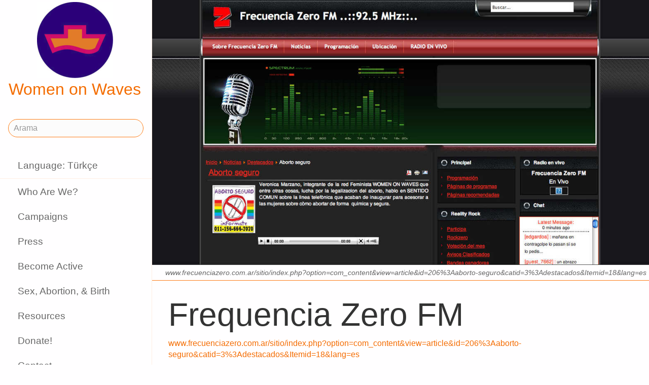

--- FILE ---
content_type: text/html;charset=utf-8
request_url: https://www.womenonwaves.org/tr/page/2341/frequencia-zero-fm
body_size: 26079
content:
<!DOCTYPE html>
<html xml:lang="tr" lang="tr" dir="ltr" class="ltr ">

  <head>
    <meta charset="utf-8">
    <meta http-equiv="X-UA-Compatible" content="IE=edge">
    <meta name="viewport" content="width=device-width, initial-scale=1, maximum-scale=1, user-scalable=0">

    <title>
      
        Frequencia Zero FM –  Women on Waves
      
    </title>



    <link href="/lib-min/css/bs3~site~logon~3087931721.css" type="text/css" media="all" rel="stylesheet">
    <link href="/lib-min/font-awesome-4/css/font-awesome~177604729.css" type="text/css" media="none" media-onload="all" rel="stylesheet"><noscript><link href="/lib-min/font-awesome-4/css/font-awesome~177604729.css" type="text/css" media="all" rel="stylesheet"></noscript>
    




    
        <link rel="alternate" hreflang="en" href="https://www.womenonwaves.org/en/page/2341/frequencia-zero-fm">
        
    	   <link rel="alternate" hreflang="es" href="https://www.womenonwaves.org/es/page/2341/frequencia-zero-fm">
        <link rel="alternate" hreflang="x-default" href="https://www.womenonwaves.org/page/2341/frequencia-zero-fm">
    






    <link href="/lib/css/ol~177473648.css" type="text/css" media="all" rel="stylesheet">





    
        
        <link rel="canonical" href="https://www.womenonwaves.org/es/page/2341/frequencia-zero-fm">
        <link rel="shortlink" href="https://www.womenonwaves.org/es/id/2341">
        
    



    
        
        <meta name="robots" content="noindex">
    



    
    
    
    
        
            
                
                    
                        <meta name="keywords" content=", Press Coverage, cytotec, misoprostol, mifepriston, RU 486, artrotec,  abortion ,  abortion pill ,  pastilla abortiva , ijhad,  avortement ,  pilule avortement ,  aborsi ,  aborto ,  tabletki poronne , aborsyon , pagpapalaglag , Kurtaj , misoprostol , cytotec , mifepriston , RU486 ,  الإجهاض , الإجهاض  الحبوب  , دارو سقط جنین ,  中絶  , MIMBA">
                    
                    <meta name="description" content="www.frecuenciazero.com.ar/sitio/index.php?option=com_content&amp;view=article&amp;id=206%3Aaborto-seguro&amp;catid=3%3Adestacados&amp;Itemid=18&amp;lang=es">
                
            
        

        
            <script type="application/ld+json">{"@context":{"acl":"http:\/\/www.w3.org\/ns\/auth\/acl#","dbpedia":"http:\/\/dbpedia.org\/property\/","dbpedia-owl":"http:\/\/dbpedia.org\/ontology\/","dc":"http:\/\/purl.org\/dc\/elements\/1.1\/","dcterms":"http:\/\/purl.org\/dc\/terms\/","dctype":"http:\/\/purl.org\/dc\/dcmitype\/","foaf":"http:\/\/xmlns.com\/foaf\/0.1\/","geo":"http:\/\/www.w3.org\/2003\/01\/geo\/wgs84_pos#","rdf":"http:\/\/www.w3.org\/1999\/02\/22-rdf-syntax-ns#","rdfs":"http:\/\/www.w3.org\/2000\/01\/rdf-schema#","schema":"https:\/\/schema.org\/","vcard":"http:\/\/www.w3.org\/2006\/vcard\/ns#","vocab":"http:\/\/rdf.data-vocabulary.org\/#","xsd":"http:\/\/www.w3.org\/2001\/XMLSchema#"},"@graph":[{"@id":"https:\/\/www.womenonwaves.org\/#organization","@type":"schema:Organization","schema:description":"Help and information on safe abortion and contraception in restrictive settings","schema:name":"Başlıksız","schema:url":"https:\/\/www.womenonwaves.org\/"},{"@id":"https:\/\/www.womenonwaves.org\/","@type":"schema:WebSite","schema:description":"Help and information on safe abortion and contraception in restrictive settings","schema:name":"Women on Waves","schema:potentialAction":[{"@type":"schema:SearchAction","schema:query-input":"required name=text","schema:target":{"@type":"schema:EntryPoint","schema:urlTemplate":"https:\/\/www.womenonwaves.org\/tr\/search?qs={text}"}}],"schema:publisher":"https:\/\/www.womenonwaves.org\/#organization","schema:url":"https:\/\/www.womenonwaves.org\/"},{"@id":"https:\/\/www.womenonwaves.org\/tr\/page\/2341\/frequencia-zero-fm","@type":"schema:WebPage","schema:about":{"@id":"https:\/\/www.womenonwaves.org\/es\/id\/2341","@type":"schema:MediaObject","schema:author":[],"schema:caption":"Frequencia Zero FM","schema:contentUrl":"https:\/\/www.womenonwaves.org\/image\/2012\/4\/4\/frequenciazerofm.jpg%28mediaclass-schema-org-image.021187dd3fa306c9e0e624514c5c708416a2e030%29.jpg","schema:dateCreated":"2009-08-10T16:05:18Z","schema:dateModified":"2012-05-15T18:36:50Z","schema:datePublished":"2009-08-10T16:05:18Z","schema:description":"Frequencia Zero FM","schema:height":800,"schema:inLanguage":"es","schema:name":"Frequencia Zero FM","schema:url":"https:\/\/www.womenonwaves.org\/image\/2012\/4\/4\/frequenciazerofm.jpg%28mediaclass-schema-org-image.021187dd3fa306c9e0e624514c5c708416a2e030%29.jpg","schema:width":1024},"schema:breadcrumb":[{"@type":"schema:BreadcrumbList","schema:itemListElement":[{"@type":"schema:ListItem","schema:item":{"@id":"https:\/\/www.womenonwaves.org\/tr\/","@type":"schema:WebPage"},"schema:name":"Campaigns and information about safe abortion pills","schema:position":1},{"@type":"schema:ListItem","schema:item":{"@id":"https:\/\/www.womenonwaves.org\/tr\/page\/519\/press","@type":"schema:WebPage"},"schema:name":"Press","schema:position":2},{"@type":"schema:ListItem","schema:item":{"@id":"https:\/\/www.womenonwaves.org\/tr\/page\/2322\/media-launch-safe-abortion-hotline-argentina-2009","@type":"schema:WebPage"},"schema:name":"Media launch safe abortion hotline Argentina 2009","schema:position":3},{"@type":"schema:ListItem","schema:item":{"@id":"https:\/\/www.womenonwaves.org\/tr\/page\/2341\/frequencia-zero-fm","@type":"schema:WebPage"},"schema:name":"Frequencia Zero FM","schema:position":4}]},{"@type":"schema:BreadcrumbList","schema:itemListElement":[{"@type":"schema:ListItem","schema:item":{"@id":"https:\/\/www.womenonwaves.org\/tr\/","@type":"schema:WebPage"},"schema:name":"Campaigns and information about safe abortion pills","schema:position":1},{"@type":"schema:ListItem","schema:item":{"@id":"https:\/\/www.womenonwaves.org\/tr\/page\/519\/press","@type":"schema:WebPage"},"schema:name":"Press","schema:position":2},{"@type":"schema:ListItem","schema:item":{"@id":"https:\/\/www.womenonwaves.org\/tr\/page\/2590\/media-about-women-on-waves","@type":"schema:WebPage"},"schema:name":"Media about Women on Waves","schema:position":3},{"@type":"schema:ListItem","schema:item":{"@id":"https:\/\/www.womenonwaves.org\/tr\/page\/2322\/media-launch-safe-abortion-hotline-argentina-2009","@type":"schema:WebPage"},"schema:name":"Media launch safe abortion hotline Argentina 2009","schema:position":4},{"@type":"schema:ListItem","schema:item":{"@id":"https:\/\/www.womenonwaves.org\/tr\/page\/2341\/frequencia-zero-fm","@type":"schema:WebPage"},"schema:name":"Frequencia Zero FM","schema:position":5}]},{"@type":"schema:BreadcrumbList","schema:itemListElement":[{"@type":"schema:ListItem","schema:item":{"@id":"https:\/\/www.womenonwaves.org\/tr\/page\/513\/site-map","@type":"schema:WebPage"},"schema:name":"Site Map","schema:position":1},{"@type":"schema:ListItem","schema:item":{"@id":"https:\/\/www.womenonwaves.org\/tr\/page\/519\/press","@type":"schema:WebPage"},"schema:name":"Press","schema:position":2},{"@type":"schema:ListItem","schema:item":{"@id":"https:\/\/www.womenonwaves.org\/tr\/page\/2322\/media-launch-safe-abortion-hotline-argentina-2009","@type":"schema:WebPage"},"schema:name":"Media launch safe abortion hotline Argentina 2009","schema:position":3},{"@type":"schema:ListItem","schema:item":{"@id":"https:\/\/www.womenonwaves.org\/tr\/page\/2341\/frequencia-zero-fm","@type":"schema:WebPage"},"schema:name":"Frequencia Zero FM","schema:position":4}]}],"schema:dateCreated":"2009-08-10T16:05:18Z","schema:dateModified":"2012-05-15T18:36:50Z","schema:datePublished":"2009-08-10T16:05:18Z","schema:description":"www.frecuenciazero.com.ar\/sitio\/index.php?option=com_content&view=article&id=206%3Aaborto-seguro&catid=3%3Adestacados&Itemid=18&lang=es","schema:image":null,"schema:inLanguage":"tr","schema:isPartOf":[{"@id":"https:\/\/www.womenonwaves.org\/tr\/page\/2322\/media-launch-safe-abortion-hotline-argentina-2009","@type":"schema:WebPage","schema:name":"Media launch safe abortion hotline Argentina 2009"}],"schema:name":"Frequencia Zero FM","schema:primaryImageOfPage":{"@id":"https:\/\/www.womenonwaves.org\/tr\/id\/2341#primaryImageOfPage","@type":"schema:ImageObject","schema:caption":"Frequencia Zero FM","schema:contentUrl":"https:\/\/www.womenonwaves.org\/image\/2012\/4\/4\/frequenciazerofm.jpg%28mediaclass-schema-org-image.021187dd3fa306c9e0e624514c5c708416a2e030%29.jpg","schema:description":"Frequencia Zero FM","schema:height":800,"schema:name":"Frequencia Zero FM","schema:url":"https:\/\/www.womenonwaves.org\/image\/2012\/4\/4\/frequenciazerofm.jpg%28mediaclass-schema-org-image.021187dd3fa306c9e0e624514c5c708416a2e030%29.jpg","schema:width":1024},"schema:publisher":"https:\/\/www.womenonwaves.org\/#organization","schema:url":"https:\/\/www.womenonwaves.org\/tr\/page\/2341\/frequencia-zero-fm"}]}</script>
        

        
            <meta property="og:site_name" content="Women on Waves">
        
        
            <meta property="og:title" content="Frequencia Zero FM">
            <meta property="og:description" content="www.frecuenciazero.com.ar/sitio/index.php?option=com_content&amp;view=article&amp;id=206%3Aaborto-seguro&amp;catid=3%3Adestacados&amp;Itemid=18&amp;lang=es">
            <meta property="og:url" content="https://www.womenonwaves.org/tr/page/2341/frequencia-zero-fm">
            <meta property="og:updated_time" content="2012-05-15T18:36:50+00:00">
            <meta property="og:type" content="website">
        
        
            <meta property="og:image" content="https://www.womenonwaves.org/image/2012/4/4/frequenciazerofm.jpg%28mediaclass-meta-tag-image.1fd48307a03b244bf15e7befed6f64d7296a33b3%29.jpg">
        
        <meta property="og:locale" content="es">
    
    
    



    
    
    



    
    
    
    
    
        
        
        
            <script defer type="text/javascript" nonce="rIrvVl7a9X2QlmWoR1XK"
                    data-api="https://plausible.io/api/event" data-domain="www.womenonwaves.org"
                    src="https://plausible.io/js/script.js"></script>
        
    
    





<style type="text/css" nonce="rIrvVl7a9X2QlmWoR1XK">
    .z-wires-submitting {
        pointer-events: none;
        opacity: 0.5;
        background: url('/lib/images/spinner.gif') no-repeat center center;
    }
    body:has(.z-wires-submitting) {
        cursor: wait;
    }
</style>

<script type="text/javascript" nonce="rIrvVl7a9X2QlmWoR1XK">
    var zotonic = zotonic || {};

    zotonic.wiresLoaded = new Promise( (resolve) => { zotonic.wiresLoadedResolve = resolve; } );
    zotonic.wiresReady = new Promise( (resolve) => { zotonic.wiresReadyResolve = resolve; } );

    function zInitCatchSubmit(event) {
        if (event.target.tagName === 'FORM' && event.target.getAttribute('action') === 'postback') {
            event.preventDefault();
            event.target.classList.add('z-wires-submitting');
            zotonic.wiresReady.then(function() {
                setTimeout(() => {
                    event.target.dispatchEvent(event);
                    event.target.classList.remove('z-wires-submitting');
                }, 10);
            });
        }
    };
    document.documentElement.addEventListener('submit', zInitCatchSubmit);
    zotonic.wiresReady.then(function() {
        document.documentElement.removeEventListener('submit', zInitCatchSubmit);
    });
</script>
<script type="text/javascript" nonce="rIrvVl7a9X2QlmWoR1XK">
var cotonic = cotonic || {};


cotonic.readyResolve = null;
cotonic.ready = new Promise(function(resolve) { cotonic.readyResolve = resolve; });
cotonic.bridgeSocket = new WebSocket(
    window.location.origin.replace(/^http/, 'ws')+ '/mqtt-transport',
    [ 'mqtt' ]);
cotonic.bridgeSocket.binaryType = 'arraybuffer';


cotonic.bufferEvent = function(event) {
    const topic = event.target.getAttribute( "data-on"+event.type+"-topic" );
    if (typeof topic === "string") {
        let cancel = event.target.getAttribute( "data-on"+event.type+"-cancel" );
        if (cancel === null) {
            if (event.cancelable) {
                event.preventDefault();
            }
            event.stopPropagation();
        } else {
            switch (cancel) {
                case "0":
                case "no":
                case "false":
                    cancel = false;
                    break;
                case "preventDefault":
                    if (event.cancelable) {
                        event.preventDefault();
                    }
                    break;
                default:
                    if (event.cancelable) {
                        event.preventDefault();
                    }
                    event.stopPropagation();
                    break;
            }
        }
        cotonic.bufferedEvents.push(event);
    }
};
cotonic.bufferedEvents = [];
document.addEventListener("submit", cotonic.bufferEvent);
document.addEventListener("click", cotonic.bufferEvent);
cotonic.ready.then(
    function() {
        document.removeEventListener("submit", cotonic.bufferEvent);
        document.removeEventListener("click", cotonic.bufferEvent);
    });
</script>

    

    
    <link rel="apple-touch-icon" href="/image/lib/images/logo-dot.png%28mediaclass-icon-128.cefe38c44a0b33b5c1ab94ae7ed12f052035997e%29.png">
    <link rel="apple-touch-icon" sizes="152x152" href="/image/lib/images/logo-dot.png%28mediaclass-icon-152.7d07cc60f43a95cd46b6afbe2702672b9e6b2026%29.png">
    <link rel="apple-touch-icon" sizes="167x167" href="/image/lib/images/logo-dot.png%28mediaclass-icon-167.6b308e77bf47990df0a65976dcf3c1fba364ef29%29.png">
    <link rel="apple-touch-icon" sizes="180x180" href="/image/lib/images/logo-dot.png%28mediaclass-icon-180.2a580626c8cb36e21a10437631bca4ae3ab24c76%29.png">

    
    <link rel="icon" sizes="192x192" href="/image/lib/images/logo-dot.png%28mediaclass-icon-192.5af7ca447b70c3f7890f71a90891d102faa7f7c7%29.png">
  </head>

  <body class="page- cat-media cat-image cat-press_image "
        
        data-cotonic-pathname-search="slug=frequencia-zero-fm&zotonic_dispatch=page&zotonic_dispatch_path=page2341frequencia-zero-fm&zotonic_site=womenonwaves2&z_language=tr&id=2341">



    <!-- Top of page header -->
    <div id="header-wrapper">
      <header id="header">
        

<nav class="navbar navbar-grid no-user">
  <label id="nav-label" for="nav-toggle">☰</label>

  <!-- Brand logo or name -->
  <div class="home-link">
      <a href="/tr/">
        <img src="/image/lib/images/logo-square-600.png%28mediaclass-logo-top.afa7bd2a9f59a64ee3864b3c9e22fb371626aab5%29.png" alt="Women on Waves" class="img-responsive">
        Women on Waves
      </a>
  </div>

  
    <a class="action-link" href="/tr/page/7689/women-on-web-to-obtain-a-safe-abortion-with-pills">
      Women on Web: to obtain a safe abortion with pills
    </a>
  
</nav>

      </header>
    </div>

    <!-- Optional page header -->
    

    <!-- Main navigation sidebar -->
    <input type="checkbox" id="nav-toggle" />
    <label id="sidedrawer-bg" for="nav-toggle"></label>
    <nav id="sidedrawer">
      <div>
        

<div class="logo if-full-width">
    <a href="/tr/">
        <img src='/image/lib/images/logo-square-600.png%28mediaclass-logo.91e3558a4944ae4c810c31fe7154b1aa21c61d9f%29.png' decoding='async' class='mediaclass-logo img-responsive' width='300' height='300' alt='Women on Waves'>
        Women on Waves
    </a>
</div>

<form class="search-form" method="get" action="/tr/search">
    <input type="text" name="qs" class="form-control" placeholder="Arama" value="">
</form>

<ul class="nav nav-stacked">
    <li>
        
            <a href="/tr/language/switch?id=2341&amp;p=%2Ftr%2Fpage%2F2341%2Ffrequencia-zero-fm" rel="nofollow">
                Language: Türkçe
            </a>
        
    </li>
    <li class="divider"></li>

    
    
        
            
                
                    <li class=" ">
                        <a href="/tr/page/650/who-are-we">Who Are We?</a>
                        
                    </li>
                
            
                
            
                
                    <li class=" ">
                        <a href="/tr/page/517/campaigns">Campaigns</a>
                        
                    </li>
                
            
                
                    <li class=" ">
                        <a href="/tr/page/519/press">Press</a>
                        
                    </li>
                
            
                
                    <li class=" ">
                        <a href="/tr/page/2593/become-active">Become Active</a>
                        
                    </li>
                
            
                
                    <li class=" ">
                        <a href="/tr/page/2588/sex-abortion-birth">Sex, Abortion, &amp; Birth</a>
                        
                    </li>
                
            
                
                    <li class=" ">
                        <a href="/tr/page/1013/resources">Resources</a>
                        
                    </li>
                
            
                
                    <li class=" ">
                        <a href="/tr/page/7721/make-a-donation">Donate!</a>
                        
                    </li>
                
            
                
                    <li class=" ">
                        <a href="/tr/page/2928/contact">Contact</a>
                        
                    </li>
                
            
                
                    <li class=" ">
                        <a href="/tr/mailinglist/2872/sign-up-for-newsletters">Sign up for newsletters</a>
                        
                    </li>
                
            
        
    

    <li class="divider"></li>
    <li>
        <div class="social-icons">
            <div>
                <a href="https://www.facebook.com/womenonwaves/" title="Facebook'ta bize katıl"><span class="fa fa-facebook"></span></a>
                <a href="https://twitter.com/WomenOnWaves_" title="Bizi Twitter'da takip edin"><span class="fa fa-twitter"></span></a>
                
                <a href="https://www.youtube.com/user/womenonwaves" title="Follow us on Youtube"><span class="fa fa-youtube"></span></a>
                <a href="https://www.linkedin.com/company/women-on-waves/" title="LinkedIn de Takip edin"><span class="fa fa-linkedin"></span></a>
                
            </div>
            <div class="email">
                <a href="mailto:info@womenonwaves.org"><span class="fa fa-envelope"></span> info@womenonwaves.org</a>
            </div>
            
            <div class="share">
                <a id="uALYFJY1LIXG-share" href="#"><span class="fa fa-share-square"></span> Share this page</a>
                
            </div>
            
        </div>
    </li>

    
</ul>
      </div>
    </nav>

    <!-- Main content including footer -->
    <div id="content-wrapper">

       <main id="content" xml:lang="es" lang="es" dir="ltr" class="ltr ">
        
          
          
          <div >
              
                  
    
        
    <figure class="image-wrapper pull- inline-image category-press_image body-media-large ">
        
            <img src='/image/2012/4/4/frequenciazerofm.jpg%28mediaclass-body-media-large.3c963ae2a7465a35d441f52395be0c88fe9c0f60%29.jpg' decoding='async' class='mediaclass-body-media-large' width='1200' height='640' alt='Frequencia Zero FM'>
            
                
                    <figcaption class="image-caption">www.frecuenciazero.com.ar/sitio/index.php?option=com_content&amp;view=article&amp;id=206%3Aaborto-seguro&amp;catid=3%3Adestacados&amp;Itemid=18&amp;lang=es</figcaption>
                
            
        
    </figure>

        <h1>Frequencia Zero FM</h1>
    

    <p class="summary">
        
    </p>

    <div class="body">
        
            <p><a href="http://www.frecuenciazero.com.ar/sitio/index.php?option=com_content&amp;view=article&amp;id=206%3Aaborto-seguro&amp;catid=3%3Adestacados&amp;Itemid=18&amp;lang=es">www.frecuenciazero.com.ar/sitio/index.php?option=com_content&amp;view=article&amp;id=206%3Aaborto-seguro&amp;catid=3%3Adestacados&amp;Itemid=18&amp;lang=es</a></p>

            
        

        
            <p class="media-actions">
                <a href="/tr/media/inline/id/2341" target="_blank" class="btn btn-primary">
                    İndir JPG
                    &ndash; 593.6 KB
                </a>
            </p>
        

        
    </div>

                  
                  
                    
                      <div class="share">
                          <a id="uP1EAVKAEPI5-share" href="#"><span class="fa fa-share-square"></span> Share this page</a>
                          
                      </div>
                  
                  
<div class="page-relations">
    <div class="connections">
        <div class="list-items">
            
            
                
                    
<div class="list-item do_clickable cat-collection ">
    
        <div class="list-item-image"
             style="background-image: url(/image/2012/4/4/critica_digital.jpg%28mediaclass-list-item-depiction.63e99c339a46132e81eeb038e102c6e567e5f47e%29.jpg)">
        </div>
    
    <h3 xml:lang="en" lang="en" dir="ltr" class="ltr ">
        <a href="/tr/page/2322/media-launch-safe-abortion-hotline-argentina-2009">
            Media launch safe abortion hotline Argentina 2009
        </a>
    </h3>
    <p xml:lang="en" lang="en" dir="ltr" class="ltr ">
        Links Press Watch in YouTube!: www.youtube.com/watch?v=deo07ORRj2Q www.youtube.
    </p>
</div>

                
            
            
        </div>
    </div>
</div>

              
          </div>
        
      </main>

      
        <footer>
    <div class="footer-items">
        
        <div class="footer-item do_clickable">
            <h4 xml:lang="tr" lang="tr" dir="ltr" class="ltr ">
                <a href="/tr/page/2893">
                    
                </a>
            </h4>
            <p xml:lang="tr" lang="tr" dir="ltr" class="ltr ">
                
            </p>
        </div>
        
        <div class="footer-item do_clickable">
            <h4 xml:lang="en" lang="en" dir="ltr" class="ltr ">
                <a href="/tr/page/650/who-are-we">
                    Who Are We?
                </a>
            </h4>
            <p xml:lang="en" lang="en" dir="ltr" class="ltr ">
                Women on Waves aims to prevent unsafe…
            </p>
        </div>
        
    </div>
    <span>&copy; 2026 Women on Waves</span>
</footer>
      

    </div>

    
    
         
    

    
<script src="/lib-min/js/apps/jquery-latest.min~/js/modules/jquery.ui.touch-punch.min~1111232578.js" type="text/javascript" nonce="rIrvVl7a9X2QlmWoR1XK"></script>

<script src="/lib-min/js/modules/jstz.min~/cotonic/cotonic~/js/apps/zotonic-wired~z.widgetmanager~/js/modules/z.notice~z.dialog~z.clickable~z.listfilter~livevalidation-1.3~jquery.loadmask~pregcalc~creditcard~z.qadialog~/bootstrap/js/bootstrap.min~729773066.js" type="text/javascript" nonce="rIrvVl7a9X2QlmWoR1XK"></script>

<script type='text/javascript' nonce='rIrvVl7a9X2QlmWoR1XK'>cotonic.ready.then(function() { cotonic.spawn_named("auth", "/lib/js/zotonic.auth.worker~158992451.js", "/lib/cotonic/cotonic-worker~167774290.js",{"auth":{"is_authenticated":false,"options":{},"preferences":{"language":"tr","timezone":"UTC"},"status":"ok","user_id":null,"username":null}});});</script>



<script type="text/javascript" nonce="rIrvVl7a9X2QlmWoR1XK">
  $(function() {
    var lastScrollTop = 0;
    var isScrolledDown = false;

    window.onscroll = function() {
      var scrollTop = $(document).scrollTop();
      if (scrollTop > lastScrollTop) {
        if (!isScrolledDown && scrollTop > 50) {
          $('body').addClass('scrolled-down');
          isScrolledDown = true;
        }
      } else if (isScrolledDown) {
        $('body').removeClass('scrolled-down');
        isScrolledDown = false;
      }
      lastScrollTop = scrollTop;
    }
  });

  $('body').on('click', '.modal a', function(e) {
    if ($('body').hasClass('survey-question')) {
      var href = $(this).attr('href') || '#';
      if (!href.match(/^#/)) {
        $(this).attr('target', '_blank');
      }
    }
  });
</script>

<script type="text/javascript" nonce="rIrvVl7a9X2QlmWoR1XK">
    $(function()
    {
        $.widgetManager();
    });
</script>

    

<script type='text/javascript' nonce='rIrvVl7a9X2QlmWoR1XK'>
z_script_nonce = 'rIrvVl7a9X2QlmWoR1XK';
window.zotonicPageInit = function() {

$("#uALYFJY1LIXG-share").on('click', function(event) { z_queue_postback('uALYFJY1LIXG-share', '[base64]', typeof(zEvtArgs) != 'undefined' ? zEvtArgs : undefined); return z_opt_cancel(this); } );

$("#uP1EAVKAEPI5-share").on('click', function(event) { z_queue_postback('uP1EAVKAEPI5-share', '[base64]', typeof(zEvtArgs) != 'undefined' ? zEvtArgs : undefined); return z_opt_cancel(this); } );
z_language="tr";z_languages=["tr","en","pl","es","pt","fr","ko","bn","de","fa","hi","hr","hu","id","it","ja","ms","nl","ru","si","sw","ar","ta","th","tl","ur","vi","xh"];z_init_postback_forms();
z_default_form_postback = "ysEhqyuLZsH_5tQ6y2Cd7pyoCGqO2H-J5mZZs5jMIhdypI5ng2gFbQAAAAZzdWJtaXR3CXVuZGVmaW5lZHcJdW5kZWZpbmVkbQAAAAB3D2NvbnRyb2xsZXJfcGFnZQ";if (typeof zotonic.wiresReadyResolve == 'function') { zotonic.wiresReadyResolve(); }
};
</script>


  </body>

</html>